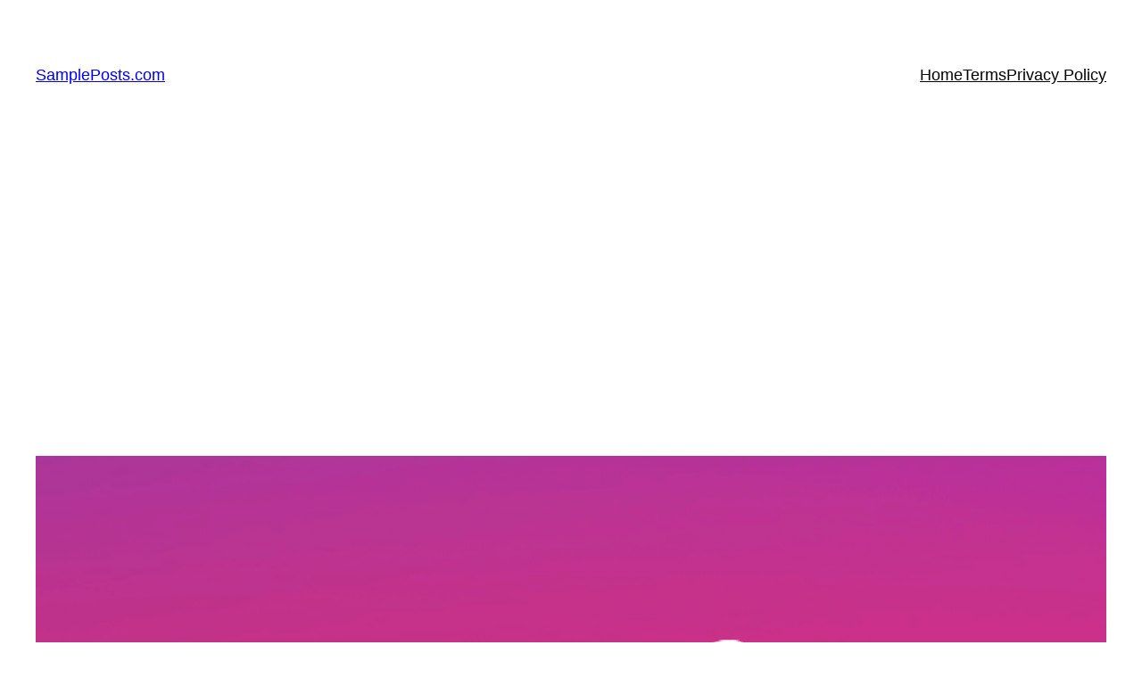

--- FILE ---
content_type: text/html; charset=utf-8
request_url: https://www.google.com/recaptcha/api2/aframe
body_size: 268
content:
<!DOCTYPE HTML><html><head><meta http-equiv="content-type" content="text/html; charset=UTF-8"></head><body><script nonce="Cjd2c3CxYrvCRKzWdNO4Vw">/** Anti-fraud and anti-abuse applications only. See google.com/recaptcha */ try{var clients={'sodar':'https://pagead2.googlesyndication.com/pagead/sodar?'};window.addEventListener("message",function(a){try{if(a.source===window.parent){var b=JSON.parse(a.data);var c=clients[b['id']];if(c){var d=document.createElement('img');d.src=c+b['params']+'&rc='+(localStorage.getItem("rc::a")?sessionStorage.getItem("rc::b"):"");window.document.body.appendChild(d);sessionStorage.setItem("rc::e",parseInt(sessionStorage.getItem("rc::e")||0)+1);localStorage.setItem("rc::h",'1769747523445');}}}catch(b){}});window.parent.postMessage("_grecaptcha_ready", "*");}catch(b){}</script></body></html>